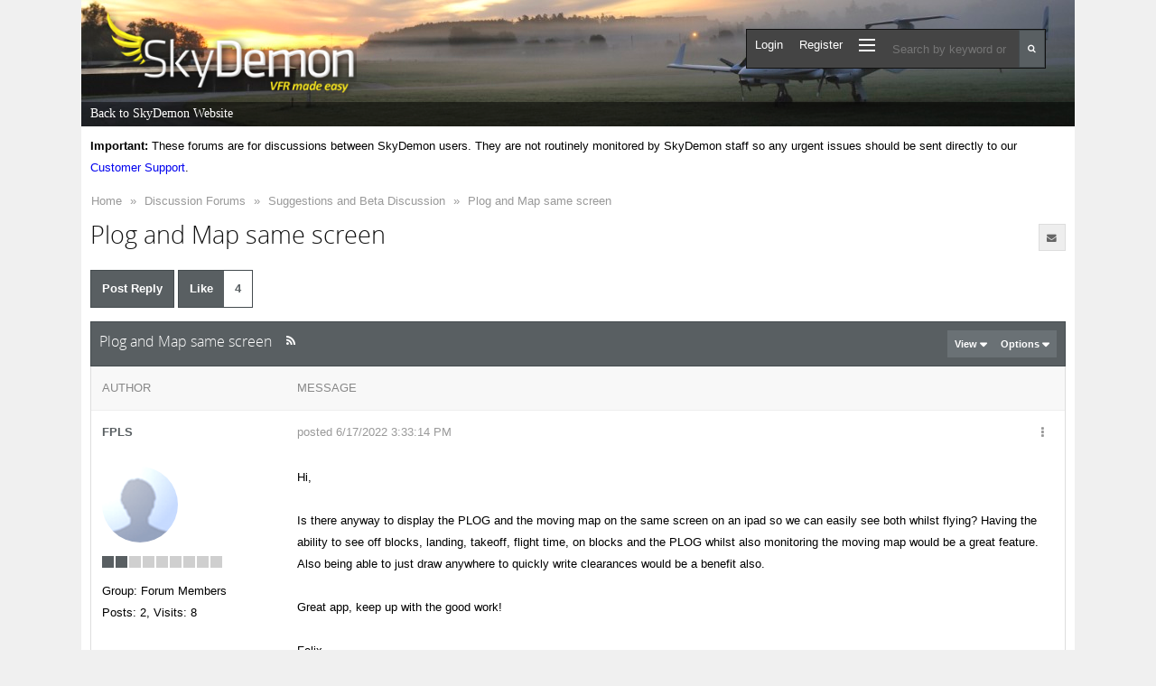

--- FILE ---
content_type: text/html; charset=utf-8
request_url: http://forums.skydemon.aero/Topic35181.aspx
body_size: 71335
content:

<!doctype html>
<html lang="en" data-direction="ltr">
<head id="ctlHeader"><title>
	Plog and Map same screen
</title><meta name="viewport" content="width=device-width, initial-scale=1" /><meta http-equiv="x-ua-compatible" content="IE=10,11,Edge" /><link type="image/vnd.microsoft.icon" rel="shortcut icon" href="http://www.skydemon.aero/favicon.ico" /><meta http-equiv="content-type" content="text/html; charset=UTF-8" />
<link type="text/css" rel="stylesheet" href="skins/classic/styles/core.css?v=2017-0" />
<link type="text/css" rel="stylesheet" href="skins/classic/styles/theme.css?v=2017-0" />
</head>
<body class="i-body sd-body">

<form method="post" action="./Topic35181.aspx" onsubmit="javascript:return WebForm_OnSubmit();" id="aspnetForm" class="if-form">
<div class="aspNetHidden">
<input type="hidden" name="__EVENTTARGET" id="__EVENTTARGET" value="" />
<input type="hidden" name="__EVENTARGUMENT" id="__EVENTARGUMENT" value="" />
<input type="hidden" name="__vsKey" id="__vsKey" value="83bd173c-9337-4187-a759-b491c09d7cf9" />
<input type="hidden" name="__VIEWSTATE" id="__VIEWSTATE" value="" />
</div>

<script type="text/javascript">
//<![CDATA[
var theForm = document.forms['aspnetForm'];
if (!theForm) {
    theForm = document.aspnetForm;
}
function __doPostBack(eventTarget, eventArgument) {
    if (!theForm.onsubmit || (theForm.onsubmit() != false)) {
        theForm.__EVENTTARGET.value = eventTarget;
        theForm.__EVENTARGUMENT.value = eventArgument;
        theForm.submit();
    }
}
//]]>
</script>



<script src="./globalization/en-us/strings.js?v=2017-0" type="text/javascript"></script>
<script src="./js/core.js?v=2017-0" type="text/javascript"></script>
<script src="./js/prettify/prettify.js?v=2017-0" type="text/javascript"></script>
<script src="js/aspnet/core.js?v=2017-0" type="text/javascript"></script>
<script src="http://forums.skydemon.aero/WebServices/Users.asmx/js" type="text/javascript"></script>
<script src="http://forums.skydemon.aero/WebServices/Topics.asmx/js" type="text/javascript"></script>
<script src="http://forums.skydemon.aero/WebServices/WhosOn.asmx/js" type="text/javascript"></script>
<script type="text/javascript">
//<![CDATA[
function WebForm_OnSubmit() {
if (typeof(ValidatorOnSubmit) == "function" && ValidatorOnSubmit() == false) return false;
return true;
}
//]]>
</script>


<script type="text/javascript">
//<![CDATA[
Sys.WebForms.PageRequestManager._initialize('ctl00$ctlScriptManager', 'aspnetForm', [], [], [], 120, 'ctl00');
//]]>
</script>
     
    
    <div id="themeRoller" class="i-row i-transition">
        
        <!-- SkyDemon -->    
        <div class="nav-shadow"></div>
        <div style="margin-left:auto;margin-right:auto; width: 100%; max-width:1100px;text-align:left">
	    <div style="background:url(http://www.skydemon.aero/images/banner1.jpg) top center;height:140px;position:relative;font-family:Tahoma;font-size:9pt; line-height: normal;">
            <div style="position: absolute; z-index:1; right: 32px; top: 32px;">                
                <div class="i-float-right nav-box" data-mobile="false" data-tablet="false" data-desktop="true">                                        
                    <div class="search-box">
                        <div class="i-dropdown i-input-group">
                            <input name="ctl00$txtSearch" type="text" id="txtSearch" style="width: 150px;" class="i-input if-search-suggest" data-autocomplete-page-size="10" data-autocomplete-url="http://forums.skydemon.aero/api/search?pageIndex={pageIndex}&amp;pageSize={pageSize}&amp;keywords={value}" data-search-url="http://forums.skydemon.aero/Search.aspx" data-tip-url="http://forums.skydemon.aero/Dialogs/PostTip.aspx?PostID={0}" placeholder="Search by keyword or phrase:" />
                            <a href="#" class="i-btn i-btn-primary i-btn-search">
                                <span>
                                    <i class="fa fa-search fa-fw"></i>
                                </span>
                            </a>
                        </div>
                    </div>
                    <ul id="sdNav" class="i-nav i-nav-pills i-nav-primary">
                        <li id="liLogin">
                            <a title="Login" id="hypLogin" class="i-nav-link i-dialog-toggle" href="#loginPopUp"><span>Login</span></a> 
                        </li>      
                        <li id="liRegister">
                            <a title="Register" id="hypRegister" class="i-nav-link" href="http://forums.skydemon.aero/Register.aspx"><span>Register</span></a> 
                        </li>     
                        
                                                 
                            
                           
                        <li id="liExplore">
                            <div class="i-dropdown">
                                <a title="Explore" id="hypExplore" class="i-nav-link i-bars i-tooltip i-dropdown-toggle" data-tooltip-position="bottom" data-dropdown-frame-srolling="false" href="#" data-dropdown-frame-url="http://forums.skydemon.aero/Dialogs/Explore.aspx"><span class="padding">
                                        <span class="bars">
                                            <span class="bar"></span>
                                            <span class="bar"></span>
                                            <span class="bar"></span>
                                        </span>
                                    </span></a>        
                                <ul class="i-dropdown-menu i-dropdown-menu-right" style="width: 600px; height: 375px;">
                                    <li style="height: 100%;">
                                        <div class="i-loader-jumbo">
                                            <div class="i-loader i-loader-inverted i-loader-2x"></div>
                                        </div>
                                    </li>
                                </ul>                                   
                            </div>
                        </li>   
                    </ul>       
                   
                </div>

                <div class="i-float-right nav-box" data-mobile="true" data-tablet="true" data-desktop="false">
                        <ul class="i-nav i-nav-pills i-nav-primary if-mobile-nav">
                            <li id="liMobileLogin">
                                <a id="ctl00_hypMobileLogin" class="i-nav-link" href="http://forums.skydemon.aero/Logon.aspx"><span>Login</span></a>
                            </li>
                            <li id="liMobileRegister">
                                <a id="ctl00_hypMobileRegister" class="i-nav-link" href="http://forums.skydemon.aero/Register.aspx"><span>Register</span></a>
                            </li>
                            
                            
                            
                            <li id="liMobileSearch">
                                <a title="Search" id="hypMobileSearch" class="i-nav-link i-asides-toggle i-tooltip" data-tooltip-position="bottom" href="#pnlSearchAsides"><span class="padding"><i class="fa fa-search fa-fw"></i></span></a>                                  
                            </li>
                            <li>
                                <a title="Explore" id="hypMobileExplore" class="i-nav-link i-bars i-asides-toggle i-tooltip" data-tooltip-position="bottom" href="#pnlMenuAsides" data-asides-frame-url="http://forums.skydemon.aero/Dialogs/Explore.aspx"><span class="bars">
                                        <span class="bar"></span>
                                        <span class="bar"></span>
                                        <span class="bar"></span>
                                    </span></a>                                   
                            </li>
                                
                        </ul>        
                    </div>
             
            </div>
		    <div style="background:url(http://www.skydemon.aero/images/bgfade2.png) bottom left repeat-x;position:absolute;left:0px;right:0px;top:0px;bottom:28px"></div>
		    
	        <a class="logo" href="http://www.skydemon.aero/"><img src="http://www.skydemon.aero/images/logo.png" border="0" alt="SkyDemon" style="position:absolute;top:0px;left:5px"></a>

		    <div class="navigationbar" style="position:absolute;bottom:0px;left:0px;right:0px;height:27px">
			    <a href="http://www.skydemon.aero/">Back to SkyDemon Website</a>
		    </div>
	    </div>
	    <div style="float: left; padding:10px;background:white url(http://www.skydemon.aero/images/bgfade.png) top left repeat-x;">
        <!--/ SkyDemon -->   
            
        <div class="i-row i-body">
                                              
  
            
     
        <div class="i-row">
            
            <Strong>Important:</Strong> These forums are for discussions between SkyDemon users. They are not routinely monitored by SkyDemon staff so any urgent issues should be sent directly to our <a href="http://www.skydemon.aero/contact.aspx" target="_blank">Customer Support</a>.

            	

    

<div class="i-bread-crumb if-bread-crumb"><div class="i-bread-crumb-bg"></div>
	<div>
		<ul>
			<li class="first" itemscope="itemscope" itemtype="http://data-vocabulary.org/Breadcrumb"><a title="Click to view Home" itemprop="url" href="http://forums.skydemon.aero/">Home</a></li>
			<li class="sep">»</li>
			<li itemscope="itemscope" itemtype="http://data-vocabulary.org/Breadcrumb"><a title="Click to view Discussion Forums" itemprop="url" href="http://forums.skydemon.aero/Group1.aspx">Discussion Forums</a></li>
			<li class="sep">»</li>
			<li itemscope="itemscope" itemtype="http://data-vocabulary.org/Breadcrumb"><a title="Click to view Suggestions and Beta Discussion" itemprop="url" href="http://forums.skydemon.aero/Forum7.aspx">Suggestions and Beta Discussion</a></li>
			<li class="sep sep-last">»</li>
			<li class="last" itemscope="itemscope" itemtype="http://data-vocabulary.org/Breadcrumb"><a title="Click to view Plog and Map same screen" itemprop="url" href="http://forums.skydemon.aero/Topic35181.aspx">Plog and Map same screen</a></li>

		</ul>
	</div>
</div>

 





    
<div id="ctl00_ctlContentPlaceHolder_ctl00_ctl00_ctlTopic" class="i-row">

<div id="pnlPageHeader" class="i-row">
    <div class="i-row">
        <div class="i-float-left">
            <h2 class="i-inline i-margin-right">Plog and Map same screen</h2>
            
        </div>        
        <div class="i-float-right">                                          
        
            <div class="i-btn-group">
                   
                
                
                
                <a title="Subscribe to this topic" id="ctl00_ctlContentPlaceHolder_ctl00_ctl00_ctlTopic_ctl00_hypAddToFavorites" class="i-btn i-btn-default i-tooltip" href="http://forums.skydemon.aero/Subscribe0-35181.aspx?ReturnURL=/Topic35181.aspx"><span class="i-btn-bg"></span>
                    <span class="padding"><i class="fa fa-envelope fa-fw"></i></span></a> 
            </div>

        </div>         
    </div>    
    <div class="i-break"><br /></div>
</div>

    

<div id="ctl00_ctlContentPlaceHolder_ctl00_ctl00_ctlTopic_ctl00_pnlHeader" class="i-row i-margin-top">
    <div id="ctl00_ctlContentPlaceHolder_ctl00_ctl00_ctlTopic_ctl00_pnlPagingLeft1" class="i-float-left">              
            <a title="Post a Reply" id="ctl00_ctlContentPlaceHolder_ctl00_ctl00_ctlTopic_ctl00_hypAddReply1" class="i-btn i-btn-2x i-btn-primary i-tooltip" href="http://forums.skydemon.aero/Post.aspx?TopicID=35181&amp;PageIndex=1&amp;Task=PostTopicReply&amp;ParentID=35181"><span class="i-btn-bg"></span>                
                <span data-mobile="true" data-tablet="false" data-desktop="false"><i class="fa fa-plus"></i></span>
                <span data-mobile="false" data-tablet="true">Post Reply</span></a>
            <a title="4 users have liked this topic" id="ctl00_ctlContentPlaceHolder_ctl00_ctl00_ctlTopic_ctl00_hypLikeTopic1" class="i-btn i-btn-2x i-btn-primary i-tooltip if-like-btn" href="#iPopUp" data-dialog-width="700px" data-dialog-ajax-url="http://forums.skydemon.aero/Dialogs/Like.aspx?PostID=35181" data-post-id="35181">
                <span class="i-btn-bg"></span>
                <span class="text" data-mobile="false" data-tablet="true">Like</span>
                <span class="text" data-mobile="true" data-tablet="false" data-desktop="false"><i class="fa fa-thumbs-up"></i></span>
                <span class="i-label i-label-right if-like-btn-count">4</span>
            </a>
    </div>
    <div class="i-float-right">   
        
    </div>    
    <div class="i-break"><br /></div>    
</div>

<div class="i-panel i-panel-primary">
	<div class="i-panel-header i-panel-header-expanded">
		<div class="i-panel-header-bg"></div>
                <div class="i-panel-header-left">
			<h5>Plog and Map same screen</h5><a title="Click to view RSS..." id="ctl00_ctlContentPlaceHolder_ctl00_ctl00_ctlTopic_ctl00_ctlPanelBar_ctl04_hypRssFeed" class="i-panel-header-icon i-panel-header-link i-panel-header-rss i-hide-mobile" href="http://forums.skydemon.aero/RssFeed2.aspx"><i class="fa fa-rss fa-fw"></i></a>
		</div><div class="i-panel-header-right">
			<div class="i-btn-group">
				<div class="i-dropdown"><a class="i-btn i-panel-header-btn i-dropdown-toggle" href="#"><span>View <span class="caret"></span></span></a><ul class="i-dropdown-menu i-dropdown-menu-right" style="width: 200px;"><li><a href="http://forums.skydemon.aero/Topic35181.aspx?DisplayMode=1" class="i-dropdown-link" title="Flat Ascending"><i class="fa fa-check i-margin-right"></i>Flat Ascending</a></li><li><a href="http://forums.skydemon.aero/Topic35181.aspx?DisplayMode=2" class="i-dropdown-link" title="Flat Descending">Flat Descending</a></li><li><a href="http://forums.skydemon.aero/Topic35181.aspx?DisplayMode=3" class="i-dropdown-link" title="Threaded">Threaded</a></li></ul></div><div class="i-dropdown"><a class="i-btn i-panel-header-btn i-dropdown-toggle" href="#"><span>Options <span class="caret"></span></span></a><ul class="i-dropdown-menu i-dropdown-menu-right" style="width: 200px;"><li><a href="http://forums.skydemon.aero/Subscribe0-35181.aspx?ReturnURL=/Topic35181.aspx" class="i-dropdown-link" title="Subscribe to topic">Subscribe to topic</a></li><li><a href="http://forums.skydemon.aero/PrintTopic35181.aspx" class="i-dropdown-link" target="_blank" title="Print This Topic">Print This Topic</a></li><li><a href="http://forums.skydemon.aero/RssFeed2.aspx?TopicID=35181" class="i-dropdown-link" target="_blank" title="RSS Feed">RSS Feed</a></li><li><a href="http://forums.skydemon.aero/Forum7.aspx" class="i-dropdown-link" title="Goto Topics Forum">Goto Topics Forum</a></li></ul></div>
			</div>
		</div>
	</div><div class="i-panel-body" id="ctl00_ctlContentPlaceHolder_ctl00_ctl00_ctlTopic_ctl00_ctlPanelBar" style="display: block;">
		<div id="ctl00_ctlContentPlaceHolder_ctl00_ctl00_ctlTopic_ctl00_ctlPanelBar_tblTopic" class="i-row">
			
		
    <table class="i-table if-topic">
	 	
	 	
	 	<tr>
				<td class="i-col-header if-post-col-left">			
                <div class="i-col-header-bg"></div>
				<span id="ctl00_ctlContentPlaceHolder_ctl00_ctl00_ctlTopic_ctl00_ctlPanelBar_ctlTopicsRepeater_ctl00_lblAuthor">Author</span>				
			</td>
				<td class="i-col-header if-post-col-right">						
                <div class="i-col-header-bg"></div>
				<span id="ctl00_ctlContentPlaceHolder_ctl00_ctl00_ctlTopic_ctl00_ctlPanelBar_ctlTopicsRepeater_ctl00_lblMessage">Message</span>									            
			</td>
			</tr>
							
			
	    <tr id="ctl00_ctlContentPlaceHolder_ctl00_ctl00_ctlTopic_ctl00_ctlPanelBar_ctlTopicsRepeater_ctl01_trRow1">
				<td id="ctl00_ctlContentPlaceHolder_ctl00_ctl00_ctlTopic_ctl00_ctlPanelBar_ctlTopicsRepeater_ctl01_tdPostCell1" class="i-col-light if-post-col-left  if-post-col-1" data-post-id="35181">
                   
                			                                                     		            
                <span style="position: relative">
                    <span style="position: absolute; top: -40px;">
                    <a id="35181"></a>         
                    </span>
                </span>

                <a title="View FPLSS Profile..." id="ctl00_ctlContentPlaceHolder_ctl00_ctl00_ctlTopic_ctl00_ctlPanelBar_ctlTopicsRepeater_ctl01_hypUsername" class="i-link i-link-primary i-type-bold" href="http://forums.skydemon.aero/UserInfo497.aspx">FPLS</a>
                
            </td>
				<td id="ctl00_ctlContentPlaceHolder_ctl00_ctl00_ctlTopic_ctl00_ctlPanelBar_ctlTopicsRepeater_ctl01_tdPostCell2" class="i-col-light if-post-col-right if-post-col-2" data-post-id="35181">
                
                <div class="i-float-left">	
                    <div id="ctl00_ctlContentPlaceHolder_ctl00_ctl00_ctlTopic_ctl00_ctlPanelBar_ctlTopicsRepeater_ctl01_pnlPhotoMobile" class="i-float-left i-margin-right mobile-photo">
                        <div class="i-photo">
                            <span><img src="http://forums.skydemon.aero/Skins/Classic/Images/Misc_NoPhoto.png" alt="FPLS" /></span>
                        </div>	                        
                    </div>
                </div>

                <div class="i-float-left">	
                    <div class="mobile-username">
                        <a id="ctl00_ctlContentPlaceHolder_ctl00_ctl00_ctlTopic_ctl00_ctlPanelBar_ctlTopicsRepeater_ctl01_hypMobileUsername" class="i-link i-link-primary" href="http://forums.skydemon.aero/UserInfo497.aspx">FPLS</a><br />
                    </div>   
                        
				    <a title="6/17/2022 3:33:14 PM" id="ctl00_ctlContentPlaceHolder_ctl00_ctl00_ctlTopic_ctl00_ctlPanelBar_ctlTopicsRepeater_ctl01_hypPostedDate" class="i-link i-link-default i-margin-right" href="http://forums.skydemon.aero/FindPost35181.aspx">posted 6/17/2022 3:33:14 PM</a>
                        
                    
                                         
                                         

                    <span style="display: none;" title="This post has been flagged as an answer" class="i-tooltip i-label i-label-success if-marked-as-answer-icon-35181" id="ctl00_ctlContentPlaceHolder_ctl00_ctl00_ctlTopic_ctl00_ctlPanelBar_ctlTopicsRepeater_ctl01_ctlAnsweredToolTip">                       
                        <i class="fa fa-check"></i> ANSWER
                    </span>     
                     
                     
                       

				</div>                
               
                <div class="i-float-right">     
                             
                    <div class="i-dropdown"><a title="Options" id="ctl00_ctlContentPlaceHolder_ctl00_ctl00_ctlTopic_ctl00_ctlPanelBar_ctlTopicsRepeater_ctl01_hypOptionsMenu_hypOptions" class="i-btn i-link-default i-dropdown-toggle i-tooltip" data-tooltip-position="bottom" href="#"><span class="i-btn-bg"></span>
                            <i class="fa fa-ellipsis-v fa-fw" style="width: 24px;"></i></a><ul class="i-dropdown-menu i-dropdown-menu-right" style="width: 200px;"><li><a href="#iPopUp" class="i-dropdown-link i-dialog-toggle"data-dialog-ajax-url="http://forums.skydemon.aero/Dialogs/PostDetails.aspx?PostID=35181" data-dialog-width="700px">Topic Details</a></li><li><a href="#iPopUp" class="i-dropdown-link i-dialog-toggle"data-dialog-ajax-url="http://forums.skydemon.aero/Dialogs/SharePost.aspx?PostID=35181" data-dialog-width="700px">Share Topic</a></li></ul></div>
                    
                    
                </div>	

            </td>
			</tr>
			
		<tr id="ctl00_ctlContentPlaceHolder_ctl00_ctl00_ctlTopic_ctl00_ctlPanelBar_ctlTopicsRepeater_ctl01_trRow2">
				<td id="ctl00_ctlContentPlaceHolder_ctl00_ctl00_ctlTopic_ctl00_ctlPanelBar_ctlTopicsRepeater_ctl01_tdPostCell3" class="i-col-light if-post-col-left  if-post-col-3" data-post-id="35181">
		        
                

<div>
    <a title="FPLS" id="ctl00_ctlContentPlaceHolder_ctl00_ctl00_ctlTopic_ctl00_ctlPanelBar_ctlTopicsRepeater_ctl01_ctlUserSummary_ctl00_hypPhoto" class=" i-tooltip i-tooltip" data-tooltip-ajax-url="http://forums.skydemon.aero/ToolTips/UserCard.aspx?UserID=497" data-tooltip-position="right" data-tooltip-sticky="true" data-tooltip-width="363px" data-tooltip-inverted="true" data-tooltip-delay="500" href="http://forums.skydemon.aero/UserInfo497.aspx" target="_top">             
        <span>
            <span id="ctl00_ctlContentPlaceHolder_ctl00_ctl00_ctlTopic_ctl00_ctlPanelBar_ctlTopicsRepeater_ctl01_ctlUserSummary_ctl00_pnlPhoto" class="i-photo i-photo-6x" data-photo-user-id="497">
                <span><img src="http://forums.skydemon.aero/Skins/Classic/Images/Misc_NoPhoto.png" alt="FPLS" /></span>  
            </span>             
        </span>
    </a>
</div>
<div class="i-margin-top-2x">
    <div class="i-user-level i-tooltip" title="Junior Member (23 reputation)">
					<img class="pip" src="http://forums.skydemon.aero/Skins/Classic/Images/RankImages/BlockActive.gif" alt="Junior Member (23 reputation)" /><img class="pip" src="http://forums.skydemon.aero/Skins/Classic/Images/RankImages/BlockActive.gif" alt="Junior Member (23 reputation)" /><img class="pip" src="http://forums.skydemon.aero/Skins/Classic/Images/RankImages/BlockDisabled.gif" alt="Junior Member (23 reputation)" /><img class="pip" src="http://forums.skydemon.aero/Skins/Classic/Images/RankImages/BlockDisabled.gif" alt="Junior Member (23 reputation)" /><img class="pip" src="http://forums.skydemon.aero/Skins/Classic/Images/RankImages/BlockDisabled.gif" alt="Junior Member (23 reputation)" /><img class="pip" src="http://forums.skydemon.aero/Skins/Classic/Images/RankImages/BlockDisabled.gif" alt="Junior Member (23 reputation)" /><img class="pip" src="http://forums.skydemon.aero/Skins/Classic/Images/RankImages/BlockDisabled.gif" alt="Junior Member (23 reputation)" /><img class="pip" src="http://forums.skydemon.aero/Skins/Classic/Images/RankImages/BlockDisabled.gif" alt="Junior Member (23 reputation)" /><img class="pip" src="http://forums.skydemon.aero/Skins/Classic/Images/RankImages/BlockDisabled.gif" alt="Junior Member (23 reputation)" />
				</div>
</div> 
<div  class="i-margin-top">
	<span id="ctl00_ctlContentPlaceHolder_ctl00_ctl00_ctlTopic_ctl00_ctlPanelBar_ctlTopicsRepeater_ctl01_ctlUserSummary_ctl00_lblMemberGroup">Group: Forum Members</span><br />	        
    <span id="ctl00_ctlContentPlaceHolder_ctl00_ctl00_ctlTopic_ctl00_ctlPanelBar_ctlTopicsRepeater_ctl01_ctlUserSummary_ctl00_lblPostCount">Posts: 2,</span> 
    <span id="ctl00_ctlContentPlaceHolder_ctl00_ctl00_ctlTopic_ctl00_ctlPanelBar_ctlTopicsRepeater_ctl01_ctlUserSummary_ctl00_lblTotalVisits">Visits: 8</span><br />
    
</div>

          
		    </td>
				<td id="ctl00_ctlContentPlaceHolder_ctl00_ctl00_ctlTopic_ctl00_ctlPanelBar_ctlTopicsRepeater_ctl01_tdPostCell4" class="i-col-light if-post-col-right if-post-col-4" data-post-id="35181">                       
                 
                <div id="ctl00_ctlContentPlaceHolder_ctl00_ctl00_ctlTopic_ctl00_ctlPanelBar_ctlTopicsRepeater_ctl01_pnlPost" class="i-row" data-post="35181">

                    <div class="i-row if-post">
			            Hi,<div><br/></div><div>Is there anyway to display the PLOG and the moving map on the same screen on an ipad so we can easily see both whilst flying? Having the ability to see off blocks, landing, takeoff, flight time, on blocks and the PLOG whilst also monitoring the moving map would be a great feature. Also being able to just draw anywhere to quickly write clearances would be a benefit also.&nbsp;</div><div><br/></div><div>Great app, keep up with the good work!</div><div><br/></div><div>Felix</div>                
			            				
			            <br />                    
                    </div>
                                            
                    <div id="ctl00_ctlContentPlaceHolder_ctl00_ctl00_ctlTopic_ctl00_ctlPanelBar_ctlTopicsRepeater_ctl01_pnlExtraPostDetails" class="i-row if-post-details">
					                          
                        
                             
                    
				</div>     
                    
                </div> 
            </td>
			</tr>
			
        <tr id="ctl00_ctlContentPlaceHolder_ctl00_ctl00_ctlTopic_ctl00_ctlPanelBar_ctlTopicsRepeater_ctl01_trRow3">
				<td id="ctl00_ctlContentPlaceHolder_ctl00_ctl00_ctlTopic_ctl00_ctlPanelBar_ctlTopicsRepeater_ctl01_tdPostCell5" class="i-col-dark if-post-col-left if-post-col-5" data-post-id="35181">           
                <a id="ctl00_ctlContentPlaceHolder_ctl00_ctl00_ctlTopic_ctl00_ctlPanelBar_ctlTopicsRepeater_ctl01_lblPostLink"></a>            
		    </td>
				<td id="ctl00_ctlContentPlaceHolder_ctl00_ctl00_ctlTopic_ctl00_ctlPanelBar_ctlTopicsRepeater_ctl01_tdPostCell6" class="i-col-dark if-post-col-right if-post-col-6" data-post-id="35181">		
			
			    <div class="i-float-left">	                                    	
                
                    

                    <a title="Post a reply to this post" id="ctl00_ctlContentPlaceHolder_ctl00_ctl00_ctlTopic_ctl00_ctlPanelBar_ctlTopicsRepeater_ctl01_hypAddPostReply" class="i-btn i-btn-primary i-tooltip" href="http://forums.skydemon.aero/Post.aspx?ForumID=7&amp;TopicID=35181&amp;Task=PostQuotedReply&amp;ParentID=35181"><span class="i-btn-bg"></span>
                        <span>Reply</span></a>
                    <a title="4 users have liked this topic" id="ctl00_ctlContentPlaceHolder_ctl00_ctl00_ctlTopic_ctl00_ctlPanelBar_ctlTopicsRepeater_ctl01_hypLike" class="i-btn i-btn-primary i-tooltip if-like-btn" data-dialog-width="700px" href="#iPopUp" data-post-id="35181" data-dialog-ajax-url="http://forums.skydemon.aero/Dialogs/Like.aspx?PostID=35181">
                        <span class="i-btn-bg"></span>
                        <span>Like</span>
                        <span class="i-label i-label-primary i-label-right if-like-btn-count">4</span>
                    </a> 
                     
			    </div>        
           
			    <div class="i-float-right i-margin-left-2x">
			        <div class="i-input-group">
                                          
                    </div>
                      
			    </div>			
                <div class="i-float-right" data-mobile="false" data-tablet="false" data-desktop="true">
                    
                </div>
		    </td>
			</tr>
						
	           
    		
	    <tr id="ctl00_ctlContentPlaceHolder_ctl00_ctl00_ctlTopic_ctl00_ctlPanelBar_ctlTopicsRepeater_ctl02_trRow1">
				<td id="ctl00_ctlContentPlaceHolder_ctl00_ctl00_ctlTopic_ctl00_ctlPanelBar_ctlTopicsRepeater_ctl02_tdPostCell1" class="i-col-light if-post-col-left  if-post-col-1" data-post-id="35197">
                   
                			                                                     		            
                <span style="position: relative">
                    <span style="position: absolute; top: -40px;">
                    <a id="35197"></a>         
                    </span>
                </span>

                <a title="View marioairs Profile..." id="ctl00_ctlContentPlaceHolder_ctl00_ctl00_ctlTopic_ctl00_ctlPanelBar_ctlTopicsRepeater_ctl02_hypUsername" class="i-link i-link-primary i-type-bold" href="http://forums.skydemon.aero/UserInfo14686.aspx">marioair</a>
                
            </td>
				<td id="ctl00_ctlContentPlaceHolder_ctl00_ctl00_ctlTopic_ctl00_ctlPanelBar_ctlTopicsRepeater_ctl02_tdPostCell2" class="i-col-light if-post-col-right if-post-col-2" data-post-id="35197">
                
                <div class="i-float-left">	
                    <div id="ctl00_ctlContentPlaceHolder_ctl00_ctl00_ctlTopic_ctl00_ctlPanelBar_ctlTopicsRepeater_ctl02_pnlPhotoMobile" class="i-float-left i-margin-right mobile-photo">
                        <div class="i-photo">
                            <span><span style="background-color:#BC8971;color:#ffffff;">m</span></span>
                        </div>	                        
                    </div>
                </div>

                <div class="i-float-left">	
                    <div class="mobile-username">
                        <a id="ctl00_ctlContentPlaceHolder_ctl00_ctl00_ctlTopic_ctl00_ctlPanelBar_ctlTopicsRepeater_ctl02_hypMobileUsername" class="i-link i-link-primary" href="http://forums.skydemon.aero/UserInfo14686.aspx">marioair</a><br />
                    </div>   
                        
				    <a title="6/22/2022 9:28:42 AM" id="ctl00_ctlContentPlaceHolder_ctl00_ctl00_ctlTopic_ctl00_ctlPanelBar_ctlTopicsRepeater_ctl02_hypPostedDate" class="i-link i-link-default i-margin-right" href="http://forums.skydemon.aero/FindPost35197.aspx">posted 6/22/2022 9:28:42 AM</a>
                        
                    
                                         
                                         

                    <span style="display: none;" title="This post has been flagged as an answer" class="i-tooltip i-label i-label-success if-marked-as-answer-icon-35197" id="ctl00_ctlContentPlaceHolder_ctl00_ctl00_ctlTopic_ctl00_ctlPanelBar_ctlTopicsRepeater_ctl02_ctlAnsweredToolTip">                       
                        <i class="fa fa-check"></i> ANSWER
                    </span>     
                     
                     
                       

				</div>                
               
                <div class="i-float-right">     
                             
                    <div class="i-dropdown"><a title="Options" id="ctl00_ctlContentPlaceHolder_ctl00_ctl00_ctlTopic_ctl00_ctlPanelBar_ctlTopicsRepeater_ctl02_hypOptionsMenu_hypOptions" class="i-btn i-link-default i-dropdown-toggle i-tooltip" data-tooltip-position="bottom" href="#"><span class="i-btn-bg"></span>
                            <i class="fa fa-ellipsis-v fa-fw" style="width: 24px;"></i></a><ul class="i-dropdown-menu i-dropdown-menu-right" style="width: 200px;"><li><a href="#iPopUp" class="i-dropdown-link i-dialog-toggle"data-dialog-ajax-url="http://forums.skydemon.aero/Dialogs/PostDetails.aspx?PostID=35197" data-dialog-width="700px">Post Details</a></li><li><a href="#iPopUp" class="i-dropdown-link i-dialog-toggle"data-dialog-ajax-url="http://forums.skydemon.aero/Dialogs/SharePost.aspx?PostID=35197" data-dialog-width="700px">Share Post</a></li></ul></div>
                    
                    
                </div>	

            </td>
			</tr>
			
		<tr id="ctl00_ctlContentPlaceHolder_ctl00_ctl00_ctlTopic_ctl00_ctlPanelBar_ctlTopicsRepeater_ctl02_trRow2">
				<td id="ctl00_ctlContentPlaceHolder_ctl00_ctl00_ctlTopic_ctl00_ctlPanelBar_ctlTopicsRepeater_ctl02_tdPostCell3" class="i-col-light if-post-col-left  if-post-col-3" data-post-id="35197">
		        
                

<div>
    <a title="marioair" id="ctl00_ctlContentPlaceHolder_ctl00_ctl00_ctlTopic_ctl00_ctlPanelBar_ctlTopicsRepeater_ctl02_ctlUserSummary_ctl00_hypPhoto" class=" i-tooltip i-tooltip" data-tooltip-ajax-url="http://forums.skydemon.aero/ToolTips/UserCard.aspx?UserID=14686" data-tooltip-position="right" data-tooltip-sticky="true" data-tooltip-width="363px" data-tooltip-inverted="true" data-tooltip-delay="500" href="http://forums.skydemon.aero/UserInfo14686.aspx" target="_top">             
        <span>
            <span id="ctl00_ctlContentPlaceHolder_ctl00_ctl00_ctlTopic_ctl00_ctlPanelBar_ctlTopicsRepeater_ctl02_ctlUserSummary_ctl00_pnlPhoto" class="i-photo i-photo-6x" data-photo-user-id="14686">
                <span><span style="background-color:#BC8971;color:#ffffff;">m</span></span>  
            </span>             
        </span>
    </a>
</div>
<div class="i-margin-top-2x">
    <div class="i-user-level i-tooltip" title="Too Much Forum (3.8K reputation)">
					<img class="pip" src="http://forums.skydemon.aero/Skins/Classic/Images/RankImages/BlockActive.gif" alt="Too Much Forum (3.8K reputation)" /><img class="pip" src="http://forums.skydemon.aero/Skins/Classic/Images/RankImages/BlockActive.gif" alt="Too Much Forum (3.8K reputation)" /><img class="pip" src="http://forums.skydemon.aero/Skins/Classic/Images/RankImages/BlockActive.gif" alt="Too Much Forum (3.8K reputation)" /><img class="pip" src="http://forums.skydemon.aero/Skins/Classic/Images/RankImages/BlockActive.gif" alt="Too Much Forum (3.8K reputation)" /><img class="pip" src="http://forums.skydemon.aero/Skins/Classic/Images/RankImages/BlockActive.gif" alt="Too Much Forum (3.8K reputation)" /><img class="pip" src="http://forums.skydemon.aero/Skins/Classic/Images/RankImages/BlockActive.gif" alt="Too Much Forum (3.8K reputation)" /><img class="pip" src="http://forums.skydemon.aero/Skins/Classic/Images/RankImages/BlockDisabled.gif" alt="Too Much Forum (3.8K reputation)" /><img class="pip" src="http://forums.skydemon.aero/Skins/Classic/Images/RankImages/BlockDisabled.gif" alt="Too Much Forum (3.8K reputation)" /><img class="pip" src="http://forums.skydemon.aero/Skins/Classic/Images/RankImages/BlockDisabled.gif" alt="Too Much Forum (3.8K reputation)" />
				</div>
</div> 
<div  class="i-margin-top">
	<span id="ctl00_ctlContentPlaceHolder_ctl00_ctl00_ctlTopic_ctl00_ctlPanelBar_ctlTopicsRepeater_ctl02_ctlUserSummary_ctl00_lblMemberGroup">Group: Forum Members</span><br />	        
    <span id="ctl00_ctlContentPlaceHolder_ctl00_ctl00_ctlTopic_ctl00_ctlPanelBar_ctlTopicsRepeater_ctl02_ctlUserSummary_ctl00_lblPostCount">Posts: 158,</span> 
    <span id="ctl00_ctlContentPlaceHolder_ctl00_ctl00_ctlTopic_ctl00_ctlPanelBar_ctlTopicsRepeater_ctl02_ctlUserSummary_ctl00_lblTotalVisits">Visits: 1</span><br />
    
</div>

          
		    </td>
				<td id="ctl00_ctlContentPlaceHolder_ctl00_ctl00_ctlTopic_ctl00_ctlPanelBar_ctlTopicsRepeater_ctl02_tdPostCell4" class="i-col-light if-post-col-right if-post-col-4" data-post-id="35197">                       
                 
                <div id="ctl00_ctlContentPlaceHolder_ctl00_ctl00_ctlTopic_ctl00_ctlPanelBar_ctlTopicsRepeater_ctl02_pnlPost" class="i-row" data-post="35197">

                    <div class="i-row if-post">
			            <div id="if_insertedNode_1655889984040"><div><blockquote data-id="35181" class="if-quote-wrapper" unselectable="on" data-guid="1655889985702"><a class="quote-para" unselectable="on" style="display: none;" href="#" data-id="35181" title="Move Cursor Below" contenteditable="false"><span unselectable="on">+</span></a><a class="quote-delete" unselectable="on" style="display: none;" href="#" data-id="35181" title="Delete Quote" contenteditable="false"><span unselectable="on">x</span></a><span unselectable="on" class="quote-markup"><div class="Quote"></span><div unselectable="on" class="if-quote-header" contenteditable="false"><div unselectable="on" class="if-quote-toggle-wrapper"><a class="if-quote-toggle quote-link" href="#" data-id="35181" title=" ">&nbsp;</a></div><span unselectable="on" class="quote-markup"><b></span>FPLS - 6/17/2022 3:33:14 PM<span unselectable="on" class="quote-markup"></b></span></div><div class="if-quote-message if-quote-message-35181"><div class="if-quote-message-margin">Hi,<div><br/></div><div>Is there anyway to display the PLOG and the moving map on the same screen on an ipad so we can easily see both whilst flying? Having the ability to see off blocks, landing, takeoff, flight time, on blocks and the PLOG whilst also monitoring the moving map would be a great feature. Also being able to just draw anywhere to quickly write clearances would be a benefit also.&nbsp;</div><div><br/></div><div>Great app, keep up with the good work!</div><div><br/></div><div>Felix</div><a class="if-quote-goto quote-link" href="#" data-id="35181"><span class="goto"></span></a></div></div><span unselectable="on" class="quote-markup"></div></span></blockquote></div><br/>I'd LOVE this option. But think the solution should be related to "documents"&nbsp;</div><div id="if_insertedNode_1655889984040"><br/></div><div id="if_insertedNode_1655889984040">In terms of safety, the time when you spend heads down looking at the ipad should be kept to the minimum. however there are some times when you do need to read or check something. At these times, if you have the map view visible as well, then it would improve safety.&nbsp;</div><div id="if_insertedNode_1655889984040"><br/></div><div id="if_insertedNode_1655889984040">My suggestion would be that the following should be displayed split screen / resizeable:</div><div id="if_insertedNode_1655889984040"></div><ul id="if_insertedNode_1655890116760"><li><div id="if_insertedNode_1655889984040">PLOG</div></li><li><div id="if_insertedNode_1655889984040"><span style="font-size: 10pt;">Any document: AIP entry, approach plates, pooleys</span></div></li><li><div id="if_insertedNode_1655889984040"><span style="font-size: 10pt;">Briefing pack</span></div></li></ul><div id="if_insertedNode_1655889984040"></div><div id="if_insertedNode_1655889984040"><br/></div>                
			            				
			            <br />                    
                    </div>
                                            
                    <div id="ctl00_ctlContentPlaceHolder_ctl00_ctl00_ctlTopic_ctl00_ctlPanelBar_ctlTopicsRepeater_ctl02_pnlExtraPostDetails" class="i-row if-post-details">
					                          
                        
                             
                    
				</div>     
                    
                </div> 
            </td>
			</tr>
			
        <tr id="ctl00_ctlContentPlaceHolder_ctl00_ctl00_ctlTopic_ctl00_ctlPanelBar_ctlTopicsRepeater_ctl02_trRow3">
				<td id="ctl00_ctlContentPlaceHolder_ctl00_ctl00_ctlTopic_ctl00_ctlPanelBar_ctlTopicsRepeater_ctl02_tdPostCell5" class="i-col-dark if-post-col-left if-post-col-5" data-post-id="35197">           
                <a id="ctl00_ctlContentPlaceHolder_ctl00_ctl00_ctlTopic_ctl00_ctlPanelBar_ctlTopicsRepeater_ctl02_lblPostLink"></a>            
		    </td>
				<td id="ctl00_ctlContentPlaceHolder_ctl00_ctl00_ctlTopic_ctl00_ctlPanelBar_ctlTopicsRepeater_ctl02_tdPostCell6" class="i-col-dark if-post-col-right if-post-col-6" data-post-id="35197">		
			
			    <div class="i-float-left">	                                    	
                
                    

                    <a title="Post a reply to this post" id="ctl00_ctlContentPlaceHolder_ctl00_ctl00_ctlTopic_ctl00_ctlPanelBar_ctlTopicsRepeater_ctl02_hypAddPostReply" class="i-btn i-btn-primary i-tooltip" href="http://forums.skydemon.aero/Post.aspx?ForumID=7&amp;TopicID=35181&amp;Task=PostQuotedReply&amp;ParentID=35197"><span class="i-btn-bg"></span>
                        <span>Reply</span></a>
                    <a title="4 users have liked this post." id="ctl00_ctlContentPlaceHolder_ctl00_ctl00_ctlTopic_ctl00_ctlPanelBar_ctlTopicsRepeater_ctl02_hypLike" class="i-btn i-btn-primary i-tooltip if-like-btn" data-dialog-width="700px" href="#iPopUp" data-post-id="35197" data-dialog-ajax-url="http://forums.skydemon.aero/Dialogs/Like.aspx?PostID=35197">
                        <span class="i-btn-bg"></span>
                        <span>Like</span>
                        <span class="i-label i-label-primary i-label-right if-like-btn-count">4</span>
                    </a> 
                     
			    </div>        
           
			    <div class="i-float-right i-margin-left-2x">
			        <div class="i-input-group">
                                          
                    </div>
                      
			    </div>			
                <div class="i-float-right" data-mobile="false" data-tablet="false" data-desktop="true">
                    
                </div>
		    </td>
			</tr>
						
	           
    			
        </table>							
        

		</div>
	</div><div class="i-panel-footer">

	</div>
</div>

<div class="i-popout i-popout-bottom-right i-transition if-fixed-mod-options">
   <div class="i-popout-body">
       <div class="i-row">
            <div class="checked-text"></div> 
            <div class="i-input-group">
                <select name="ctl00$ctlContentPlaceHolder$ctl00$ctl00$ctlTopic$ctl00$ddlPostModerationTools" id="ctl00_ctlContentPlaceHolder_ctl00_ctl00_ctlTopic_ctl00_ddlPostModerationTools" class="i-input i-select">

</select>   
                <a onclick="return postModerationClick();" id="ctl00_ctlContentPlaceHolder_ctl00_ctl00_ctlTopic_ctl00_butPostModeration" class="i-btn i-btn-primary" href="javascript:WebForm_DoPostBackWithOptions(new WebForm_PostBackOptions(&quot;ctl00$ctlContentPlaceHolder$ctl00$ctl00$ctlTopic$ctl00$butPostModeration&quot;, &quot;&quot;, true, &quot;&quot;, &quot;&quot;, false, true))"><span>GO</span></a> 
            </div>
        </div>
   </div>
</div>


      
<div id="mergePopUp" class="i-dialog">
    <div id="mergeLoader" class="i-loader-jumbo i-loader-overlay" style="display: none;">
        <div class="i-loader-overlay-bg"></div>
        <div class="i-loader i-loader-2x"></div>
    </div>
    <div class="i-dialog-header">
        <div class="margin">
            <h4>Merge Selected</h4>
            <a href="#mergePopUp" class="close i-dialog-toggle"><i class="fa fa-times"></i></a>
        </div>
    </div>
    <div class="i-dialog-body">                                              
        <div class="margin">
            <div class="i-row" id="pnlViewTopics">
                <strong>Merge into selected topic...</strong><br /><br />                    
                <div class="i-inline" id="pnlTopics"></div>
                <br /><br />
            </div>

            <div class="i-row">
                <strong>Merge into merge target...</strong><br /><br />                    
                <div class="i-inline" id="pnlMergeTargets"></div>
                <br /><br />
            </div>

            <div class="i-row">
                <strong>Merge into a specific topic ID...</strong><br /><br />
                <input name="ctl00$ctlContentPlaceHolder$ctl00$ctl00$ctlTopic$ctl00$ctlModerationOptionsMergeDialog$ctl00$txtMergeTopicID" type="number" id="txtMergeTopicID" class="i-input i-text-box" placeholder="1234" onchange="txtMergeTopicID_IsNumeric(this);" style="width:100px" />
                <br /><br />
            </div> 
        </div>
    </div>        
    <div class="i-dialog-footer">
        <div class="margin">         
            <a id="hypMergeTopics" class="i-btn i-btn-2x i-btn-primary" href="javascript:void(0);"><span class="i-btn-bg"></span>
                <span>Submit</span></a>
        </div> 
    </div> 
</div>

<a id="mergeDialogToggle" href="#mergePopUp" style="display: none;" class="i-btn i-btn-primary i-dialog-toggle">
    <span>Open Merge</span>
</a>
    
    
    
       
<a id="splitPostsDialogToggle" href="#splitPostsDialog"></a>


    

    
<div id="ctl00_ctlContentPlaceHolder_ctl00_ctl00_ctlTopic_ctl00_pnlFooter" class="i-row">
    <div class="i-break"><br /></div>
    <div id="ctl00_ctlContentPlaceHolder_ctl00_ctl00_ctlTopic_ctl00_pnlPagingLeft2" class="i-float-left">        
        
        <a title="Post a Reply" id="ctl00_ctlContentPlaceHolder_ctl00_ctl00_ctlTopic_ctl00_hypAddReply2" class="i-btn i-btn-2x i-btn-primary i-tooltip" href="http://forums.skydemon.aero/Post.aspx?TopicID=35181&amp;PageIndex=1&amp;Task=PostTopicReply&amp;ParentID=35181"><span class="i-btn-bg"></span>                
            <span data-mobile="true" data-tablet="false" data-desktop="false"><i class="fa fa-plus"></i></span>
            <span data-mobile="false" data-tablet="true" data-desktop="true">Post Reply</span></a>
      
        <a title="4 users have liked this topic" id="ctl00_ctlContentPlaceHolder_ctl00_ctl00_ctlTopic_ctl00_hypLikeTopic2" class="i-btn i-btn-2x i-btn-primary i-tooltip if-like-btn" href="#iPopUp" data-dialog-width="700px" data-dialog-ajax-url="http://forums.skydemon.aero/Dialogs/Like.aspx?PostID=35181" data-post-id="35181">
            <span class="i-btn-bg"></span>
            <span class="text" data-mobile="false" data-tablet="true">Like</span>
            <span class="text" data-mobile="true" data-tablet="false" data-desktop="false"><i class="fa fa-thumbs-up"></i></span>
            <span class="i-label i-label-right if-like-btn-count">4</span>
        </a>
        
    </div>
    <div class="i-float-right">
        
    </div>
</div>

<div class="i-break"><br /></div>




     

 


<div class="i-popout i-popout-bottom-right if-multi-quote-popout">
    <div class="i-popout-header">
        <a title="Close Multi Quote" id="ctl00_ctlContentPlaceHolder_ctl00_ctl00_ctlTopic_ctl00_hypCloseMultiQuote" class="i-popout-toggle" onclick="posty.closeMultiQuote();" href="javascript:void(0);"><span><i class="fa fa-times"></i></span></a>      
        <div class="text"></div>
    </div>   
    <div class="i-popout-body">
        <a href="javascript:void(0);" onclick="posty.postMultiQuote();" style="width: 100%;" class="i-btn i-btn-2x i-btn-primary i-margin-bottom-small">
            <span class="i-btn-bg"></span>
            <span>Post Quoted Reply</span>
        </a>  
   </div>      
</div>


</div>

<div id="ctlForumActivity" class="i-row">

<div class="i-panel i-panel-primary">
	<div class="i-panel-header i-panel-header-expanded">
		<div class="i-panel-header-bg"></div>
                <div class="i-panel-header-left">
			<h5>Reading This Topic</h5>
		</div><div class="i-panel-header-right">
			<a title="Expand / Collapse" class="i-panel-toggle i-panel-header-link i-panel-toggle-link" href="#" data-panel-target="#ctlPanelBar" data-panel-cookie-name="IF_ipne" data-panel-expanded="true"><i data-panel-collapse-css="fa fa-minus-square-o" data-panel-expand-css="fa fa-plus-square-o" class="i-panel-toggle-icon fa fa-minus-square-o"></i></a>
		</div>
	</div><div class="i-panel-body" id="ctlPanelBar" style="display: block;">
		<div id="pnlActivity" class="i-row">
			
    <table class="i-table if-forum-activity">
        <thead> 
            <tr style="display: none;"><td></td></tr>       
        </thead>
        <tbody>        
            <tr>
            <td class="i-col-light">
                <div class="i-loader-jumbo">
                    <div class="i-loader i-loader-2x"></div>
                </div>
            </td>
            </tr>           
        </tbody>
    </table> 

		</div>
	</div><div class="i-panel-footer">

	</div>
</div>

<div class="i-break"><br /></div>


</div>


	

                             
            
        </div>     
        <div class="i-row i-footer i-type-default">                             
            Powered by  
            <a id="ctl00_hypCopyright" class="i-link i-link-default" href="http://www.instantasp.co.uk/">InstantForum 2017-0 Final &#169; 2026</a><br />
            Execution: 0.000. 
            5 queries. Compression Enabled.            
        </div>              
                             
        <div id="loginPopUp" style="width: 700px;" class="i-dialog">

<div class="i-dialog-header">
    <div class="margin">
        <h4><span id="lblLoginPopUpHeader">Login</span></h4>
        <a href="#loginPopUp" class="close i-dialog-toggle"><i class="fa fa-times"></i></a>
    </div>
</div>
<div class="i-dialog-body">                                              
    	
    <div id="ctlLogonControl" class="i-row"><table class="i-table i-responsive-table">
	<tr>
		<td class="i-col-header" colspan="2">
                <div class="i-col-header-bg"></div>
                <span id="lblSubHeader1">Login</span>                    
            </td>
	</tr>
	<tr>
		<td id="tdLogin1" class="i-col-light" style="width:100%;">	
        
        <div class="i-form-group">
            <div class="i-input-group">
                 <span class="i-input-group-addon i-input-group-addon-default">
                    <span title ="Required Field. Your account username. Not case-sensitive." class="i-tooltip" data-tooltip-width="250"><span class="i-tooltip-icon"><i class="fa fa-at fa-fw"></i></span></span>
                </span>
	            <input name="ctl00$ctlLoginPopUp$ctlLoginControl$ctl00$ctlLogonControl$ctl00$ctlPanelBar$txtUserName" type="text" id="txtUserName" class="i-input" autocomplete="off" placeholder="Username" data-hasfocus="true" onkeydown="return butLogon_submitDelegate(event);" />
            </div>
	    </div>
        
        <span id="txtUsernameRequiredFieldValidator"><span id="txtUsernameRequiredFieldValidator_val" style="display:none;"></span><input type="hidden" name="ctl00$ctlLoginPopUp$ctlLoginControl$ctl00$ctlLogonControl$ctl00$ctlPanelBar$ctl00$ctlLoginPopUp$ctlLoginControl$ctl00$ctlLogonControl$ctl00$ctlPanelBar$txtUsernameRequiredFieldValidator_ClientState" id="ctl00$ctlLoginPopUp$ctlLoginControl$ctl00$ctlLogonControl$ctl00$ctlPanelBar$txtUsernameRequiredFieldValidator_ClientState" /></span>    
            
     
        <div class="i-form-group">
            <div class="i-input-group">
                 <span class="i-input-group-addon i-input-group-addon-default">
                    <span title ="Required Field! Your account password. Between 4 and 32 characters. Case-sensitive." class="i-tooltip" data-tooltip-width="250"><span class="i-tooltip-icon"><i class="fa fa-ellipsis-h fa-fw"></i></span></span>                    

                </span>
	            <input name="ctl00$ctlLoginPopUp$ctlLoginControl$ctl00$ctlLogonControl$ctl00$ctlPanelBar$txtPassword" type="password" id="txtPassword" class="i-input i-text-box" autocomplete="off" placeholder="Password" onkeydown="return butLogon_submitDelegate(event);" />            
            </div>
	    </div>

        <span id="txtPasswordRequiredFieldValidator"><span id="txtPasswordRequiredFieldValidator_val" style="display:none;"></span><input type="hidden" name="ctl00$ctlLoginPopUp$ctlLoginControl$ctl00$ctlLogonControl$ctl00$ctlPanelBar$ctl00$ctlLoginPopUp$ctlLoginControl$ctl00$ctlLogonControl$ctl00$ctlPanelBar$txtPasswordRequiredFieldValidator_ClientState" id="ctl00$ctlLoginPopUp$ctlLoginControl$ctl00$ctlLogonControl$ctl00$ctlPanelBar$txtPasswordRequiredFieldValidator_ClientState" /></span>    
        <span id="txtPasswordRegExValidator"><span id="txtPasswordRegExValidator_val" style="display:none;"></span><input type="hidden" name="ctl00$ctlLoginPopUp$ctlLoginControl$ctl00$ctlLogonControl$ctl00$ctlPanelBar$ctl00$ctlLoginPopUp$ctlLoginControl$ctl00$ctlLogonControl$ctl00$ctlPanelBar$txtPasswordRegExValidator_ClientState" id="ctl00$ctlLoginPopUp$ctlLoginControl$ctl00$ctlLogonControl$ctl00$ctlPanelBar$txtPasswordRegExValidator_ClientState" /></span>
  
        <div id="pnlResetPassword" class="i-form-group">
			
         
            <span class="i-check-box i-check-box-primary"><input id="ckbRememberMe" type="checkbox" name="ctl00$ctlLoginPopUp$ctlLoginControl$ctl00$ctlLogonControl$ctl00$ctlPanelBar$ckbRememberMe" /><label for="ckbRememberMe"> Remember Me</label></span>                             
            <br/><br/>
            
            <a id="hypResetPassword" class="i-link i-link-primary" href="http://forums.skydemon.aero/ResetPassword.aspx">Reset Password</a>
            <br />
            <a id="hypSendValidationCode" class="i-link i-link-primary" href="http://forums.skydemon.aero/SendValidationCode.aspx">Resend Validation Email</a>
            
        
		</div>
        
        <div class="i-row">
            <a id="butLogon" class="i-btn i-btn-2x i-btn-full i-btn-primary" href="javascript:WebForm_DoPostBackWithOptions(new WebForm_PostBackOptions(&quot;ctl00$ctlLoginPopUp$ctlLoginControl$ctl00$ctlLogonControl$ctl00$ctlPanelBar$butLogon&quot;, &quot;&quot;, true, &quot;dialogLoginControl&quot;, &quot;&quot;, false, true))"><span>Login</span></a>
        </div>
        
    </td>
	</tr>
</table>


 

</div>
</div>
   




</div>  
        <div id="iPopUp" class="i-dialog" data-dialog-reset="true">
            <div class="i-dialog-body i-dialog-loader">
                <div class="i-loader i-loader-2x"></div>
            </div>
        </div>
            
        <!-- asides -->
        <div class="i-asides i-transition i-asides-right i-asides-4x" id="pnlMenuAsides">                    
            <header class="i-asides-header">                 
                <h5>Explore</h5>                    
                <a href="#pnlMenuAsides" class="i-asides-toggle"><i class="fa fa-times"></i></a>
            </header>    
            <div class="i-asides-body">
	            <div class="i-loader-jumbo">
	                <div class="i-loader i-loader-2x i-loader-inverted"></div>
	            </div>
            </div>
        </div>    
        <div class="i-asides i-transition i-asides-right i-asides-4x" id="pnlAsidesMessages">                    
            <header class="i-asides-header">                 
                <h5>Messages</h5>                    
                <a href="#pnlAsidesMessages" class="i-asides-toggle"><i class="fa fa-times"></i></a>
            </header>    
            <div class="i-asides-body">
	            <div class="i-loader-jumbo">
	                <div class="i-loader i-loader-2x i-loader-inverted"></div>
	            </div>
            </div>
        </div>
        <div class="i-asides i-transition i-asides-right i-asides-4x" id="pnlAsidesMentions">                    
            <header class="i-asides-header">                 
                <h5>Mentions</h5>                    
                <a href="#pnlAsidesMentions" class="i-asides-toggle"><i class="fa fa-times"></i></a>
            </header>    
            <div class="i-asides-body">
	            <div class="i-loader-jumbo">
	                <div class="i-loader i-loader-2x i-loader-inverted"></div>
	            </div>
            </div>
        </div>   
        <div class="i-asides i-transition i-asides-right i-asides-4x" id="pnlSearchAsides">              
            <header class="i-asides-header">     
                <h5>Search</h5>             
                <a href="#pnlSearchAsides" class="i-asides-toggle"><i class="fa fa-times"></i></a>
            </header>      
            <div class="i-asides-body">         
                <div class="i-row i-spacing-2x">
                    <div class="i-center">
                        <div class="i-input-group i-dropdown">
                            <input name="ctl00$txtMobileSearch" type="text" id="txtMobileSearch" class="i-input if-search-suggest" data-autocomplete-page-size="10" data-autocomplete-url="http://forums.skydemon.aero/api/search?pageIndex={pageIndex}&amp;pageSize={pageSize}&amp;keywords={value}" data-search-url="http://forums.skydemon.aero/Search.aspx" data-tip-url="http://forums.skydemon.aero/Dialogs/PostTip.aspx?PostID={0}" placeholder="Search by keyword or phrase:" />
                            <a href="#" class="i-btn i-btn-primary i-btn-search"><span><i class="fa fa-search fa-fw"></i></span></a>
                        </div>
                    </div>
                </div>
            </div>    
        </div>
        <!-- /asides -->

        </div>
        
        <!-- SkyDemon -->        
        </div>
        </div>
        <!-- /SkyDemon -->    

    </div>
      

    
   
        
    

<script type="text/javascript">
//<![CDATA[
var Page_Validators =  new Array(document.getElementById("txtUsernameRequiredFieldValidator_val"), document.getElementById("txtPasswordRequiredFieldValidator_val"), document.getElementById("txtPasswordRegExValidator_val"));
//]]>
</script>

<script type="text/javascript">
//<![CDATA[
var txtUsernameRequiredFieldValidator_val = document.all ? document.all["txtUsernameRequiredFieldValidator_val"] : document.getElementById("txtUsernameRequiredFieldValidator_val");
txtUsernameRequiredFieldValidator_val.controltovalidate = "txtUserName";
txtUsernameRequiredFieldValidator_val.errormessage = "<strong>Required</strong><br />You must enter a username to continue.";
txtUsernameRequiredFieldValidator_val.display = "None";
txtUsernameRequiredFieldValidator_val.validationGroup = "dialogLoginControl";
txtUsernameRequiredFieldValidator_val.evaluationfunction = "RequiredFieldValidatorEvaluateIsValid";
txtUsernameRequiredFieldValidator_val.initialvalue = "";
var txtPasswordRequiredFieldValidator_val = document.all ? document.all["txtPasswordRequiredFieldValidator_val"] : document.getElementById("txtPasswordRequiredFieldValidator_val");
txtPasswordRequiredFieldValidator_val.controltovalidate = "txtPassword";
txtPasswordRequiredFieldValidator_val.errormessage = "<strong>Required</strong>";
txtPasswordRequiredFieldValidator_val.display = "None";
txtPasswordRequiredFieldValidator_val.validationGroup = "dialogLoginControl";
txtPasswordRequiredFieldValidator_val.evaluationfunction = "RequiredFieldValidatorEvaluateIsValid";
txtPasswordRequiredFieldValidator_val.initialvalue = "";
var txtPasswordRegExValidator_val = document.all ? document.all["txtPasswordRegExValidator_val"] : document.getElementById("txtPasswordRegExValidator_val");
txtPasswordRegExValidator_val.controltovalidate = "txtPassword";
txtPasswordRegExValidator_val.errormessage = "<strong>Invalid Password!</strong><br />Must be between 4 and 32 characters.";
txtPasswordRegExValidator_val.display = "None";
txtPasswordRegExValidator_val.validationGroup = "dialogLoginControl";
txtPasswordRegExValidator_val.evaluationfunction = "RegularExpressionValidatorEvaluateIsValid";
txtPasswordRegExValidator_val.validationexpression = "\\S{4,32}";
//]]>
</script>

<div class="aspNetHidden">

	<input type="hidden" name="__VIEWSTATEENCRYPTED" id="__VIEWSTATEENCRYPTED" value="" />
	<input type="hidden" name="__EVENTVALIDATION" id="__EVENTVALIDATION" value="5RSXZwfTPv3T5LrSvsF+RuLfbSEHXRp3ZlKekAQB9zpQk/oKO2Wgd3w1s9zm1XfUVbImn7UIH2yRPdl/QcbzoVjkicwjAKkmlJ5ueYWraznRitT/lyZKm4opd758Yv+WrZyeLPtZIm9+sa3S/6beIC6jE0gwsj2YIx8c5CCJkGipYjCqFQ3vUZ0JueQdM9sO3SL1w6Zn9ZGdsypQ8KVc6H7VSdO9tTF+18/CKjaYKxFZWKker7lsJUMsDmCnJ4zmSSDdXwNMWXZ1LO9h4dgbGD0+yI0Do6HDUKv8hYtjKsKETKsMbeOIog0di4ZTkejW/dgTqxFsgw6QKSEtEJWDuj7k44XAnGwbH/ySYhsxUqhZ5TPGd9FjVo7ACoByp/6MbmcY9Z9nKrtIN6fdv8WL8A==" />
</div>

<script type="text/javascript">
//<![CDATA[
; (function () { var postBackElement = null, prm = Sys.WebForms.PageRequestManager.getInstance(); if (prm) {  prm.add_initializeRequest(InitializeRequest);		prm.add_endRequest(EndRequest); } function InitializeRequest(sender, args) { 	 if (prm.get_isInAsyncPostBack()) {args.set_cancel(true);  }  postBackElement = args.get_postBackElement();	 if (postBackElement) {iasp_AjaxExtensionsInitializeRequest(postBackElement);  } }; function EndRequest (sender, args) {	 if (postBackElement) {iasp_AjaxExtensionsEndRequest(postBackElement);  } }; function AbortPostBack() {	 if (prm.get_isInAsyncPostBack()) {prm.abortPostBack();  } };}());var prm = Sys.WebForms.PageRequestManager.getInstance();prm.add_beginRequest(beginRequest);function beginRequest(){prm._scrollPosition = null;}var jsonData = '{"context": {"data":[{"InstallURL":"http://forums.skydemon.aero/","InstallImageFolderURL":"http://forums.skydemon.aero/Skins/Classic/Images/","CurrentSkin":"Skins/Classic/","CurrentDateTimeFormat":"G","CurrentTimeZoneOffSet":0}]},"EmotIconCollection": {"EmotIcons":[{"File":"Smile.gif","Desc":"Smile","Code":":)"},{"File":"BigGrin.gif","Desc":"BigGrin","Code":":D"},{"File":"Tongue.gif","Desc":"Tongue","Code":":P"},{"File":"Wink.gif","Desc":"Wink","Code":";)"},{"File":"w00t.gif","Desc":"w00t","Code":":w00t:"},{"File":"Cool.gif","Desc":"Cool","Code":":cool:"},{"File":"Hehe.gif","Desc":"Hehe","Code":":hehe:"},{"File":"Angry.gif","Desc":"Angry","Code":":angry:"},{"File":"Crazy.gif","Desc":"Crazy","Code":":crazy:"},{"File":"Doze.gif","Desc":"Doze","Code":":doze:"},{"File":"Laugh.gif","Desc":"Laugh","Code":":laugh:"},{"File":"Rolleyes.gif","Desc":"Rolleyes","Code":":rolleyes:"},{"File":"Satisfied.gif","Desc":"Satisfied","Code":":satisfied:"},{"File":"Blink.gif","Desc":"Blink","Code":":blink:"},{"File":"Ermm.gif","Desc":"Ermm","Code":":ermm:"},{"File":"Crying.gif","Desc":"Crying","Code":":crying:"},{"File":"Pinch.gif","Desc":"Pinch","Code":":pinch:"},{"File":"Kiss.gif","Desc":"Kiss","Code":":kiss:"},{"File":"Wow.gif","Desc":"Wow","Code":":Wow:"},{"File":"Whistling.gif","Desc":"Whistling","Code":":Whistling:"},{"File":"Unsure.gif","Desc":"Unsure","Code":":unsure:"},{"File":"Sad.gif","Desc":"Sad","Code":":("},{"File":"Alien.gif","Desc":"Alien","Code":":alien:"},{"File":"Arrow.gif","Desc":"Arrow","Code":":arrow:"},{"File":"Blush.gif","Desc":"Blush","Code":":blush:"},{"File":"Discuss.gif","Desc":"Discuss","Code":":discuss:"},{"File":"Exclamation.gif","Desc":"Exclamation","Code":":exclamation:"},{"File":"ExclamationMark.gif","Desc":"Exclamation Mark","Code":":exclamationmark:"},{"File":"Sick.gif","Desc":"Sick","Code":":sick:"},{"File":"Smooooth.gif","Desc":"Smooooth","Code":":smooooth:"}]},"IFCodeCollection": {"IFCodes":[{"Tag":"[center][\\/center]","Desc":"Align Center"},{"Tag":"[left][\\/left]","Desc":"Align Left"},{"Tag":"[right][\\/right]","Desc":"Align Right"},{"Tag":"[b][\\/b]","Desc":"Bold"},{"Tag":"[code language=\\\"c#\\\"][\\/code]","Desc":"C# Code"},{"Tag":"[code][\\/code]","Desc":"Code"},{"Tag":"[code language=\\\"css\\\"][\\/code]","Desc":"CSS Code"},{"Tag":"[email][\\/email]","Desc":"Email"},{"Tag":"[color=\\\"\\\"][\\/color]","Desc":"Font Color Tag"},{"Tag":"[size=\\\"\\\"][\\/size]","Desc":"Font Size Tag"},{"Tag":"[font=\\\"\\\"][\\/font]","Desc":"Font Tag"},{"Tag":"[h1][\\/h1]","Desc":"Header 1"},{"Tag":"[h2][\\/h2]","Desc":"Header 2"},{"Tag":"[h3][\\/h3]","Desc":"Header 3"},{"Tag":"[h4][\\/h4]","Desc":"Header 4"},{"Tag":"[h5][\\/h5]","Desc":"Header 5"},{"Tag":"[highlight][\\/highlight]","Desc":"Highlight"},{"Tag":"[highlight=\\\"\\\"][\\/highlight]","Desc":"Highlight \u0026 Color"},{"Tag":"[hr]","Desc":"Horizontal Line"},{"Tag":"[video][\\/video]","Desc":"HTML 5 Video"},{"Tag":"[url][\\/url]","Desc":"Hyperlink"},{"Tag":"[url=][\\/url]","Desc":"Hyperlink \u0026 Description"},{"Tag":"[img][\\/img]","Desc":"Image"},{"Tag":"[i][\\/i]","Desc":"Italics"},{"Tag":"[code language=\\\"Java\\\"][\\/code]","Desc":"Java Code"},{"Tag":"[code language=\\\"JavaScript\\\"][\\/code]","Desc":"JavaScript Code"},{"Tag":"[p][\\/p]","Desc":"Paragraph Break"},{"Tag":"[code language=\\\"php\\\"][\\/code]","Desc":"PHP Code"},{"Tag":"[quote][\\/quote]","Desc":"Quoted Text"},{"Tag":"[code language=\\\"sql\\\"][\\/code]","Desc":"SQL Code"},{"Tag":"[sub][\\/sub]","Desc":"Subscript"},{"Tag":"[sup][\\/sup]","Desc":"Superscript"},{"Tag":"[u][\\/u]","Desc":"Underline"},{"Tag":"[code language=\\\"vb\\\"][\\/code]","Desc":"VB Code"},{"Tag":"[vimeo][\\/vimeo]","Desc":"Vimeo Video"},{"Tag":"[code language=\\\"xml\\\"][\\/code]","Desc":"XML Code"},{"Tag":"[YouTube][\\/YouTube]","Desc":"YouTube"}]},"WhosOnCollection": {"TotalRecords":0,"AnonymousVisitorCount":1,"AnonymousUsersCount":0,"SearchEngineBotCont":0,"WhosOnCollection":{"WhosOn":[]}}}';

                forumWebApi.init({
                    url: "http://forums.skydemon.aero/",
                    apiKey: ""
                });
            $(document).ready(function () {
                    $('.if-post').beautifyQuote(900, 'http://forums.skydemon.aero/');
                });            
                $(window).load(function () {
                    $('.if-post').beautifyPost(900, 'http://forums.skydemon.aero/');
                });function jumpToPage(id) {var url = 'http://forums.skydemon.aero/Topic35181-[0].aspx', t = $instantasp.get(id);if (t != null) {if ($instantasp.text.isStringNumeric(t.value)) {url = url.replace('[0]', t.value);var index = parseInt(t.value);if (index > 0 && index <= 1) {location = url;}} else {t.value = '1';}}};
                mergeTopics.callBackUrl = 'http://forums.skydemon.aero/AjaxFunctions.aspx?Action=MergeTopics&SessionId=k1vdzgtvqbudosad0tiqbhrw';
            
var Page_ValidationActive = false;
if (typeof(ValidatorOnLoad) == "function") {
    ValidatorOnLoad();
}

function ValidatorOnSubmit() {
    if (Page_ValidationActive) {
        return ValidatorCommonOnSubmit();
    }
    else {
        return true;
    }
}
        function txtMergeTopicID_IsNumeric(obj) {var pattern = /^([0-9]+)$/g;if (pattern.test(obj.value) && obj.value != '') { return true; } else { obj.value = ''; }};Sys.Application.add_init(function() {
    $create(InstantASP.InstantForum.UI.Controls.ViewTopic, {"json":jsonData,"topicID":35181}, null, null, $get("ctl00_ctlContentPlaceHolder_ctl00_ctl00_ctlTopic"));
});
Sys.Application.add_init(function() {
    $create(InstantASP.InstantForum.UI.Controls.ForumActivity, {"eventID":0,"eventURL":"Event0.aspx","eventsRange":14,"forumID":0,"groupID":0,"json":jsonData,"profileURL":"UserInfo0.aspx","topicID":35181,"useWebService":false,"whosOnURL":"WhosOn.aspx"}, null, null, $get("ctlForumActivity"));
});
function butLogon_submitDelegate(e) { try {if ((e.keyCode && e.keyCode == 13)) {document.getElementById('butLogon').click();return false;} else {return true;}} catch (e) {}; }
document.getElementById('txtUsernameRequiredFieldValidator_val').dispose = function() {
    Array.remove(Page_Validators, document.getElementById('txtUsernameRequiredFieldValidator_val'));
}
Sys.Application.add_init(function() {
    $create(Sys.Extended.UI.ValidatorCalloutBehavior, {"ClientStateFieldID":"ctl00$ctlLoginPopUp$ctlLoginControl$ctl00$ctlLogonControl$ctl00$ctlPanelBar$txtUsernameRequiredFieldValidator_ClientState","closeImageUrl":"/WebResource.axd?d=fOmJKny_7YWUD8XnmcpSjDkKs7PsJFzcqA5BtTIJhxz2qCi3dqKPdf5HmcQIkqGjVrFMcHW1lDWD6gR5i1p5--vN8RCQ6gUWcEbhdRXjmsB-UHhDYBhpn5pKuD9Xze5qdvhhzrmdywBtWuy4dn8ZXCgeR9HdqieljVxZ47jSJxdtvJ7oA_orwntOKVBTGvna0\u0026t=636060034340000000","cssClass":"i-validator-callout","highlightCssClass":"i-input-error","id":"ctl00$ctlLoginPopUp$ctlLoginControl$ctl00$ctlLogonControl$ctl00$ctlPanelBar$txtUsernameRequiredFieldValidator","popupPosition":2,"warningIconImageUrl":"http://forums.skydemon.aero/Skins/Classic/Images/Common/Validation/warning.png","width":"250px"}, null, null, $get("txtUsernameRequiredFieldValidator_val"));
});

document.getElementById('txtPasswordRequiredFieldValidator_val').dispose = function() {
    Array.remove(Page_Validators, document.getElementById('txtPasswordRequiredFieldValidator_val'));
}
Sys.Application.add_init(function() {
    $create(Sys.Extended.UI.ValidatorCalloutBehavior, {"ClientStateFieldID":"ctl00$ctlLoginPopUp$ctlLoginControl$ctl00$ctlLogonControl$ctl00$ctlPanelBar$txtPasswordRequiredFieldValidator_ClientState","closeImageUrl":"/WebResource.axd?d=fOmJKny_7YWUD8XnmcpSjDkKs7PsJFzcqA5BtTIJhxz2qCi3dqKPdf5HmcQIkqGjVrFMcHW1lDWD6gR5i1p5--vN8RCQ6gUWcEbhdRXjmsB-UHhDYBhpn5pKuD9Xze5qdvhhzrmdywBtWuy4dn8ZXCgeR9HdqieljVxZ47jSJxdtvJ7oA_orwntOKVBTGvna0\u0026t=636060034340000000","cssClass":"i-validator-callout","highlightCssClass":"i-input-error","id":"ctl00$ctlLoginPopUp$ctlLoginControl$ctl00$ctlLogonControl$ctl00$ctlPanelBar$txtPasswordRequiredFieldValidator","popupPosition":2,"warningIconImageUrl":"http://forums.skydemon.aero/Skins/Classic/Images/Common/Validation/warning.png","width":"250px"}, null, null, $get("txtPasswordRequiredFieldValidator_val"));
});

document.getElementById('txtPasswordRegExValidator_val').dispose = function() {
    Array.remove(Page_Validators, document.getElementById('txtPasswordRegExValidator_val'));
}
Sys.Application.add_init(function() {
    $create(Sys.Extended.UI.ValidatorCalloutBehavior, {"ClientStateFieldID":"ctl00$ctlLoginPopUp$ctlLoginControl$ctl00$ctlLogonControl$ctl00$ctlPanelBar$txtPasswordRegExValidator_ClientState","closeImageUrl":"/WebResource.axd?d=fOmJKny_7YWUD8XnmcpSjDkKs7PsJFzcqA5BtTIJhxz2qCi3dqKPdf5HmcQIkqGjVrFMcHW1lDWD6gR5i1p5--vN8RCQ6gUWcEbhdRXjmsB-UHhDYBhpn5pKuD9Xze5qdvhhzrmdywBtWuy4dn8ZXCgeR9HdqieljVxZ47jSJxdtvJ7oA_orwntOKVBTGvna0\u0026t=636060034340000000","cssClass":"i-validator-callout","highlightCssClass":"i-input-error","id":"ctl00$ctlLoginPopUp$ctlLoginControl$ctl00$ctlLogonControl$ctl00$ctlPanelBar$txtPasswordRegExValidator","popupPosition":2,"warningIconImageUrl":"http://forums.skydemon.aero/Skins/Classic/Images/Common/Validation/warning.png","width":"250px"}, null, null, $get("txtPasswordRegExValidator_val"));
});
//]]>
</script>
</form>
    
    
<script type="text/javascript">
    
    function hasClass(el, className) {
        var eleClassName = el.className;
        if (eleClassName) {
            var names = eleClassName.split(" ");
            for (var i = 0; i < names.length; i++) {
                if (names[i].toLowerCase() === className.toLowerCase()) {
                    return true;
                }
            }
        }
        return false;
    }

    function getParentByClassName(el, className) {
        var node = el, x = 0;
        // go back several nodes checking for className
        while (x < 10) {
            if (node && node.tagName) {
                if (hasClass(node, className)) {
                    return $(node);
                }
                node = node.parentNode;
            }
            x += 1;
        }
        return null;
    }

    $(document).ready(function () {
        
        $("#txtSearch").focus(function () {
            $(this).addClass("i-input-expanded");
            $(".nav-box").find("#sdNav").hide();
        });

        $(document).click(function (e) {
            if (e.target) {
          
                var node = e.target, x = 0;
                while (x < 10) {
                    if (node && node.tagName) {
                        if (node.tagName === "A" ||
                            node.tagName === "INPUT") {
                            return;
                        }
                        node = node.parentNode;
                    }
                    x += 1;
                }
                
                var parent = getParentByClassName(e.target, "i-dropdown");
                if (parent != null) {
                    return;
                }

                $(".nav-box").find("#sdNav").fadeIn("fast");
                $("#txtSearch").removeClass("i-input-expanded");
            }
        
        });
    });

</script>

</body>
</html>


